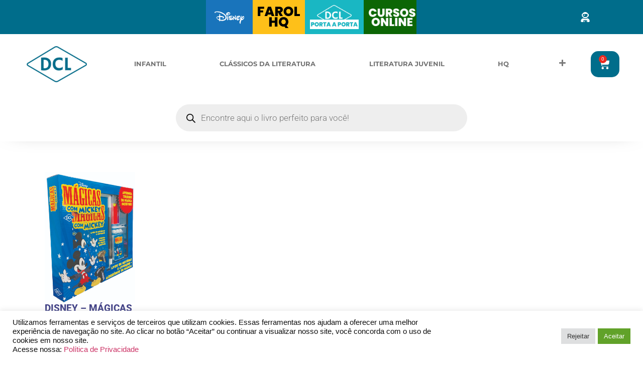

--- FILE ---
content_type: text/css
request_url: https://editoradcl.com.br/wp-content/uploads/elementor/css/post-23969.css?ver=1764255067
body_size: 2253
content:
.elementor-kit-23969{--e-global-color-primary:#6EC1E4;--e-global-color-secondary:#54595F;--e-global-color-text:#7A7A7A;--e-global-color-accent:#61CE70;--e-global-color-c2cef8d:#007ECA;--e-global-color-9e0dbd4:#EA2A20;--e-global-color-cca756e:#414287;--e-global-color-c94b1d8:#D6A6F2;--e-global-color-4824fb0:#BFC2C4;--e-global-color-f102a8f:#FDE760;--e-global-color-5c59789:#006D8B;--e-global-typography-primary-font-family:"Roboto";--e-global-typography-primary-font-weight:600;--e-global-typography-secondary-font-family:"Roboto Slab";--e-global-typography-secondary-font-weight:400;--e-global-typography-text-font-family:"Roboto";--e-global-typography-text-font-weight:400;--e-global-typography-accent-font-family:"Roboto";--e-global-typography-accent-font-weight:500;--e-global-typography-0338548-font-family:"Carter One";--e-global-typography-0338548-font-size:14px;--e-global-typography-0338548-font-weight:600;--e-global-typography-0338548-line-height:1.6em;--e-global-typography-146e15a-font-family:"Potta One";--e-global-typography-146e15a-font-size:23px;--e-global-typography-146e15a-font-weight:900;--e-global-typography-146e15a-line-height:1.3em;--e-global-typography-0d4f11f-font-family:"Carter One";--e-global-typography-0d4f11f-font-size:23px;--e-global-typography-0d4f11f-font-weight:900;--e-global-typography-0d4f11f-line-height:1.3em;}.elementor-kit-23969 e-page-transition{background-color:#FFBC7D;}.elementor-section.elementor-section-boxed > .elementor-container{max-width:1140px;}.e-con{--container-max-width:1140px;}.elementor-widget:not(:last-child){--kit-widget-spacing:20px;}.elementor-element{--widgets-spacing:20px 20px;--widgets-spacing-row:20px;--widgets-spacing-column:20px;}{}h1.entry-title{display:var(--page-title-display);}.site-header .site-branding{flex-direction:column;align-items:stretch;}.site-header{padding-inline-end:0px;padding-inline-start:0px;}.site-footer .site-branding{flex-direction:column;align-items:stretch;}@media(max-width:1024px){.elementor-section.elementor-section-boxed > .elementor-container{max-width:1024px;}.e-con{--container-max-width:1024px;}}@media(max-width:767px){.elementor-section.elementor-section-boxed > .elementor-container{max-width:767px;}.e-con{--container-max-width:767px;}}

--- FILE ---
content_type: text/css
request_url: https://editoradcl.com.br/wp-content/uploads/elementor/css/post-12844.css?ver=1764255068
body_size: 29443
content:
.elementor-12844 .elementor-element.elementor-element-2ff625c6:not(.elementor-motion-effects-element-type-background), .elementor-12844 .elementor-element.elementor-element-2ff625c6 > .elementor-motion-effects-container > .elementor-motion-effects-layer{background-color:#006D8B;}.elementor-12844 .elementor-element.elementor-element-2ff625c6{border-style:solid;border-width:0px 0px 0px 0px;border-color:#E7E7E7;transition:background 0.3s, border 0.3s, border-radius 0.3s, box-shadow 0.3s;z-index:99;}.elementor-12844 .elementor-element.elementor-element-2ff625c6 > .elementor-background-overlay{transition:background 0.3s, border-radius 0.3s, opacity 0.3s;}.elementor-12844 .elementor-element.elementor-element-16330532 > .elementor-element-populated{margin:0px 0px 0px 0px;--e-column-margin-right:0px;--e-column-margin-left:0px;padding:0px 0px 0px 0px;}.elementor-12844 .elementor-element.elementor-element-7c2ca9f:not(.elementor-motion-effects-element-type-background), .elementor-12844 .elementor-element.elementor-element-7c2ca9f > .elementor-motion-effects-container > .elementor-motion-effects-layer{background-color:#006D8B;}.elementor-12844 .elementor-element.elementor-element-7c2ca9f{transition:background 0.3s, border 0.3s, border-radius 0.3s, box-shadow 0.3s;margin-top:0%;margin-bottom:0%;padding:0% 5% 0% 5%;}.elementor-12844 .elementor-element.elementor-element-7c2ca9f > .elementor-background-overlay{transition:background 0.3s, border-radius 0.3s, opacity 0.3s;}.elementor-bc-flex-widget .elementor-12844 .elementor-element.elementor-element-66d4be2.elementor-column .elementor-widget-wrap{align-items:center;}.elementor-12844 .elementor-element.elementor-element-66d4be2.elementor-column.elementor-element[data-element_type="column"] > .elementor-widget-wrap.elementor-element-populated{align-content:center;align-items:center;}.elementor-12844 .elementor-element.elementor-element-66d4be2 > .elementor-element-populated{padding:0px 0px 0px 0px;}.elementor-12844 .elementor-element.elementor-element-b7e665a:not(.elementor-motion-effects-element-type-background) > .elementor-widget-wrap, .elementor-12844 .elementor-element.elementor-element-b7e665a > .elementor-widget-wrap > .elementor-motion-effects-container > .elementor-motion-effects-layer{background-color:#1974BB;}.elementor-bc-flex-widget .elementor-12844 .elementor-element.elementor-element-b7e665a.elementor-column .elementor-widget-wrap{align-items:center;}.elementor-12844 .elementor-element.elementor-element-b7e665a.elementor-column.elementor-element[data-element_type="column"] > .elementor-widget-wrap.elementor-element-populated{align-content:center;align-items:center;}.elementor-12844 .elementor-element.elementor-element-b7e665a > .elementor-element-populated{transition:background 0.3s, border 0.3s, border-radius 0.3s, box-shadow 0.3s;}.elementor-12844 .elementor-element.elementor-element-b7e665a > .elementor-element-populated > .elementor-background-overlay{transition:background 0.3s, border-radius 0.3s, opacity 0.3s;}.elementor-widget-image .widget-image-caption{color:var( --e-global-color-text );}.elementor-12844 .elementor-element.elementor-element-8e9bb98:not(.elementor-motion-effects-element-type-background) > .elementor-widget-wrap, .elementor-12844 .elementor-element.elementor-element-8e9bb98 > .elementor-widget-wrap > .elementor-motion-effects-container > .elementor-motion-effects-layer{background-color:#FEC019;}.elementor-bc-flex-widget .elementor-12844 .elementor-element.elementor-element-8e9bb98.elementor-column .elementor-widget-wrap{align-items:center;}.elementor-12844 .elementor-element.elementor-element-8e9bb98.elementor-column.elementor-element[data-element_type="column"] > .elementor-widget-wrap.elementor-element-populated{align-content:center;align-items:center;}.elementor-12844 .elementor-element.elementor-element-8e9bb98.elementor-column > .elementor-widget-wrap{justify-content:center;}.elementor-12844 .elementor-element.elementor-element-8e9bb98 > .elementor-element-populated{transition:background 0.3s, border 0.3s, border-radius 0.3s, box-shadow 0.3s;}.elementor-12844 .elementor-element.elementor-element-8e9bb98 > .elementor-element-populated > .elementor-background-overlay{transition:background 0.3s, border-radius 0.3s, opacity 0.3s;}.elementor-12844 .elementor-element.elementor-element-12ac18d:not(.elementor-motion-effects-element-type-background) > .elementor-widget-wrap, .elementor-12844 .elementor-element.elementor-element-12ac18d > .elementor-widget-wrap > .elementor-motion-effects-container > .elementor-motion-effects-layer{background-color:#19B7C3;}.elementor-bc-flex-widget .elementor-12844 .elementor-element.elementor-element-12ac18d.elementor-column .elementor-widget-wrap{align-items:center;}.elementor-12844 .elementor-element.elementor-element-12ac18d.elementor-column.elementor-element[data-element_type="column"] > .elementor-widget-wrap.elementor-element-populated{align-content:center;align-items:center;}.elementor-12844 .elementor-element.elementor-element-12ac18d > .elementor-element-populated{transition:background 0.3s, border 0.3s, border-radius 0.3s, box-shadow 0.3s;}.elementor-12844 .elementor-element.elementor-element-12ac18d > .elementor-element-populated > .elementor-background-overlay{transition:background 0.3s, border-radius 0.3s, opacity 0.3s;}.elementor-12844 .elementor-element.elementor-element-4ebf895:not(.elementor-motion-effects-element-type-background) > .elementor-widget-wrap, .elementor-12844 .elementor-element.elementor-element-4ebf895 > .elementor-widget-wrap > .elementor-motion-effects-container > .elementor-motion-effects-layer{background-color:#0C6605;}.elementor-bc-flex-widget .elementor-12844 .elementor-element.elementor-element-4ebf895.elementor-column .elementor-widget-wrap{align-items:center;}.elementor-12844 .elementor-element.elementor-element-4ebf895.elementor-column.elementor-element[data-element_type="column"] > .elementor-widget-wrap.elementor-element-populated{align-content:center;align-items:center;}.elementor-12844 .elementor-element.elementor-element-4ebf895 > .elementor-element-populated{transition:background 0.3s, border 0.3s, border-radius 0.3s, box-shadow 0.3s;}.elementor-12844 .elementor-element.elementor-element-4ebf895 > .elementor-element-populated > .elementor-background-overlay{transition:background 0.3s, border-radius 0.3s, opacity 0.3s;}.elementor-12844 .elementor-element.elementor-element-d4052ee{width:var( --container-widget-width, 108.412% );max-width:108.412%;--container-widget-width:108.412%;--container-widget-flex-grow:0;}.elementor-12844 .elementor-element.elementor-element-d4052ee.elementor-element{--flex-grow:0;--flex-shrink:0;}.elementor-bc-flex-widget .elementor-12844 .elementor-element.elementor-element-9c8a3d4.elementor-column .elementor-widget-wrap{align-items:center;}.elementor-12844 .elementor-element.elementor-element-9c8a3d4.elementor-column.elementor-element[data-element_type="column"] > .elementor-widget-wrap.elementor-element-populated{align-content:center;align-items:center;}.elementor-12844 .elementor-element.elementor-element-9c8a3d4.elementor-column > .elementor-widget-wrap{justify-content:flex-end;}.elementor-12844 .elementor-element.elementor-element-9c8a3d4 > .elementor-element-populated{padding:0px 0px 0px 0px;}.elementor-widget-icon-box.elementor-view-stacked .elementor-icon{background-color:var( --e-global-color-primary );}.elementor-widget-icon-box.elementor-view-framed .elementor-icon, .elementor-widget-icon-box.elementor-view-default .elementor-icon{fill:var( --e-global-color-primary );color:var( --e-global-color-primary );border-color:var( --e-global-color-primary );}.elementor-widget-icon-box .elementor-icon-box-title{color:var( --e-global-color-primary );}.elementor-widget-icon-box:has(:hover) .elementor-icon-box-title,
					 .elementor-widget-icon-box:has(:focus) .elementor-icon-box-title{color:var( --e-global-color-primary );}.elementor-widget-icon-box .elementor-icon-box-description{color:var( --e-global-color-text );}.elementor-12844 .elementor-element.elementor-element-1794de3 .elementor-icon-box-wrapper{align-items:start;}.elementor-12844 .elementor-element.elementor-element-1794de3{--icon-box-icon-margin:12px;}.elementor-12844 .elementor-element.elementor-element-1794de3.elementor-view-stacked .elementor-icon{background-color:#FFFFFF;}.elementor-12844 .elementor-element.elementor-element-1794de3.elementor-view-framed .elementor-icon, .elementor-12844 .elementor-element.elementor-element-1794de3.elementor-view-default .elementor-icon{fill:#FFFFFF;color:#FFFFFF;border-color:#FFFFFF;}.elementor-12844 .elementor-element.elementor-element-1794de3 .elementor-icon{font-size:20px;}.elementor-12844 .elementor-element.elementor-element-1794de3 .elementor-icon-box-title, .elementor-12844 .elementor-element.elementor-element-1794de3 .elementor-icon-box-title a{font-size:12px;}.elementor-12844 .elementor-element.elementor-element-1794de3 .elementor-icon-box-title{color:#FFFFFF;}.elementor-12844 .elementor-element.elementor-element-f2d00ec:not(.elementor-motion-effects-element-type-background), .elementor-12844 .elementor-element.elementor-element-f2d00ec > .elementor-motion-effects-container > .elementor-motion-effects-layer{background-color:#FFFFFF;}.elementor-12844 .elementor-element.elementor-element-f2d00ec > .elementor-container{min-height:100px;}.elementor-12844 .elementor-element.elementor-element-f2d00ec{transition:background 0.3s, border 0.3s, border-radius 0.3s, box-shadow 0.3s;padding:10px 20px 10px 20px;z-index:99;}.elementor-12844 .elementor-element.elementor-element-f2d00ec > .elementor-background-overlay{transition:background 0.3s, border-radius 0.3s, opacity 0.3s;}.elementor-bc-flex-widget .elementor-12844 .elementor-element.elementor-element-1ba346d.elementor-column .elementor-widget-wrap{align-items:center;}.elementor-12844 .elementor-element.elementor-element-1ba346d.elementor-column.elementor-element[data-element_type="column"] > .elementor-widget-wrap.elementor-element-populated{align-content:center;align-items:center;}.elementor-12844 .elementor-element.elementor-element-1ba346d > .elementor-element-populated{padding:0% 10% 0% 10%;}.elementor-widget-theme-site-logo .widget-image-caption{color:var( --e-global-color-text );}.elementor-12844 .elementor-element.elementor-element-b1a436c{text-align:center;}.elementor-12844 .elementor-element.elementor-element-b1a436c img{width:80%;}.elementor-bc-flex-widget .elementor-12844 .elementor-element.elementor-element-a0f4dfd.elementor-column .elementor-widget-wrap{align-items:center;}.elementor-12844 .elementor-element.elementor-element-a0f4dfd.elementor-column.elementor-element[data-element_type="column"] > .elementor-widget-wrap.elementor-element-populated{align-content:center;align-items:center;}.elementor-widget-nav-menu .elementor-nav-menu--main .elementor-item{color:var( --e-global-color-text );fill:var( --e-global-color-text );}.elementor-widget-nav-menu .elementor-nav-menu--main .elementor-item:hover,
					.elementor-widget-nav-menu .elementor-nav-menu--main .elementor-item.elementor-item-active,
					.elementor-widget-nav-menu .elementor-nav-menu--main .elementor-item.highlighted,
					.elementor-widget-nav-menu .elementor-nav-menu--main .elementor-item:focus{color:var( --e-global-color-accent );fill:var( --e-global-color-accent );}.elementor-widget-nav-menu .elementor-nav-menu--main:not(.e--pointer-framed) .elementor-item:before,
					.elementor-widget-nav-menu .elementor-nav-menu--main:not(.e--pointer-framed) .elementor-item:after{background-color:var( --e-global-color-accent );}.elementor-widget-nav-menu .e--pointer-framed .elementor-item:before,
					.elementor-widget-nav-menu .e--pointer-framed .elementor-item:after{border-color:var( --e-global-color-accent );}.elementor-widget-nav-menu{--e-nav-menu-divider-color:var( --e-global-color-text );}.elementor-12844 .elementor-element.elementor-element-209b6b5 .elementor-menu-toggle{margin-left:auto;background-color:rgba(244, 244, 244, 0);}.elementor-12844 .elementor-element.elementor-element-209b6b5 .elementor-nav-menu .elementor-item{font-family:"Montserrat", Sans-serif;font-size:1vw;font-weight:700;text-transform:uppercase;}.elementor-12844 .elementor-element.elementor-element-209b6b5 .elementor-nav-menu--main .elementor-item{color:#727272;fill:#727272;padding-left:12px;padding-right:12px;}.elementor-12844 .elementor-element.elementor-element-209b6b5 .elementor-nav-menu--main .elementor-item:hover,
					.elementor-12844 .elementor-element.elementor-element-209b6b5 .elementor-nav-menu--main .elementor-item.elementor-item-active,
					.elementor-12844 .elementor-element.elementor-element-209b6b5 .elementor-nav-menu--main .elementor-item.highlighted,
					.elementor-12844 .elementor-element.elementor-element-209b6b5 .elementor-nav-menu--main .elementor-item:focus{color:#006D8B;fill:#006D8B;}.elementor-12844 .elementor-element.elementor-element-209b6b5 .elementor-nav-menu--main:not(.e--pointer-framed) .elementor-item:before,
					.elementor-12844 .elementor-element.elementor-element-209b6b5 .elementor-nav-menu--main:not(.e--pointer-framed) .elementor-item:after{background-color:#006D8B;}.elementor-12844 .elementor-element.elementor-element-209b6b5 .e--pointer-framed .elementor-item:before,
					.elementor-12844 .elementor-element.elementor-element-209b6b5 .e--pointer-framed .elementor-item:after{border-color:#006D8B;}.elementor-12844 .elementor-element.elementor-element-209b6b5 .elementor-nav-menu--main .elementor-item.elementor-item-active{color:#006D8B;}.elementor-12844 .elementor-element.elementor-element-209b6b5 .elementor-nav-menu--main:not(.e--pointer-framed) .elementor-item.elementor-item-active:before,
					.elementor-12844 .elementor-element.elementor-element-209b6b5 .elementor-nav-menu--main:not(.e--pointer-framed) .elementor-item.elementor-item-active:after{background-color:#006D8B;}.elementor-12844 .elementor-element.elementor-element-209b6b5 .e--pointer-framed .elementor-item.elementor-item-active:before,
					.elementor-12844 .elementor-element.elementor-element-209b6b5 .e--pointer-framed .elementor-item.elementor-item-active:after{border-color:#006D8B;}.elementor-12844 .elementor-element.elementor-element-209b6b5 .e--pointer-framed .elementor-item:before{border-width:2px;}.elementor-12844 .elementor-element.elementor-element-209b6b5 .e--pointer-framed.e--animation-draw .elementor-item:before{border-width:0 0 2px 2px;}.elementor-12844 .elementor-element.elementor-element-209b6b5 .e--pointer-framed.e--animation-draw .elementor-item:after{border-width:2px 2px 0 0;}.elementor-12844 .elementor-element.elementor-element-209b6b5 .e--pointer-framed.e--animation-corners .elementor-item:before{border-width:2px 0 0 2px;}.elementor-12844 .elementor-element.elementor-element-209b6b5 .e--pointer-framed.e--animation-corners .elementor-item:after{border-width:0 2px 2px 0;}.elementor-12844 .elementor-element.elementor-element-209b6b5 .e--pointer-underline .elementor-item:after,
					 .elementor-12844 .elementor-element.elementor-element-209b6b5 .e--pointer-overline .elementor-item:before,
					 .elementor-12844 .elementor-element.elementor-element-209b6b5 .e--pointer-double-line .elementor-item:before,
					 .elementor-12844 .elementor-element.elementor-element-209b6b5 .e--pointer-double-line .elementor-item:after{height:2px;}.elementor-12844 .elementor-element.elementor-element-209b6b5{--e-nav-menu-horizontal-menu-item-margin:calc( 5px / 2 );--nav-menu-icon-size:20px;}.elementor-12844 .elementor-element.elementor-element-209b6b5 .elementor-nav-menu--main:not(.elementor-nav-menu--layout-horizontal) .elementor-nav-menu > li:not(:last-child){margin-bottom:5px;}.elementor-12844 .elementor-element.elementor-element-209b6b5 .elementor-nav-menu--dropdown{background-color:#FFFFFF;}.elementor-12844 .elementor-element.elementor-element-209b6b5 .elementor-nav-menu--dropdown a:hover,
					.elementor-12844 .elementor-element.elementor-element-209b6b5 .elementor-nav-menu--dropdown a:focus,
					.elementor-12844 .elementor-element.elementor-element-209b6b5 .elementor-nav-menu--dropdown a.elementor-item-active,
					.elementor-12844 .elementor-element.elementor-element-209b6b5 .elementor-nav-menu--dropdown a.highlighted,
					.elementor-12844 .elementor-element.elementor-element-209b6b5 .elementor-menu-toggle:hover,
					.elementor-12844 .elementor-element.elementor-element-209b6b5 .elementor-menu-toggle:focus{color:#9E9E9E;}.elementor-12844 .elementor-element.elementor-element-209b6b5 .elementor-nav-menu--dropdown a:hover,
					.elementor-12844 .elementor-element.elementor-element-209b6b5 .elementor-nav-menu--dropdown a:focus,
					.elementor-12844 .elementor-element.elementor-element-209b6b5 .elementor-nav-menu--dropdown a.elementor-item-active,
					.elementor-12844 .elementor-element.elementor-element-209b6b5 .elementor-nav-menu--dropdown a.highlighted{background-color:#FFFFFF;}.elementor-12844 .elementor-element.elementor-element-209b6b5 .elementor-nav-menu--dropdown a.elementor-item-active{color:#9E9E9E;}.elementor-12844 .elementor-element.elementor-element-209b6b5 .elementor-nav-menu--dropdown li:not(:last-child){border-style:solid;border-color:#E0E0E0;border-bottom-width:1px;}.elementor-12844 .elementor-element.elementor-element-209b6b5 div.elementor-menu-toggle{color:#7A7A7A;}.elementor-12844 .elementor-element.elementor-element-209b6b5 div.elementor-menu-toggle svg{fill:#7A7A7A;}.elementor-12844 .elementor-element.elementor-element-209b6b5 div.elementor-menu-toggle:hover, .elementor-12844 .elementor-element.elementor-element-209b6b5 div.elementor-menu-toggle:focus{color:#000000;}.elementor-12844 .elementor-element.elementor-element-209b6b5 div.elementor-menu-toggle:hover svg, .elementor-12844 .elementor-element.elementor-element-209b6b5 div.elementor-menu-toggle:focus svg{fill:#000000;}.elementor-bc-flex-widget .elementor-12844 .elementor-element.elementor-element-c30e285.elementor-column .elementor-widget-wrap{align-items:center;}.elementor-12844 .elementor-element.elementor-element-c30e285.elementor-column.elementor-element[data-element_type="column"] > .elementor-widget-wrap.elementor-element-populated{align-content:center;align-items:center;}.elementor-widget-icon.elementor-view-stacked .elementor-icon{background-color:var( --e-global-color-primary );}.elementor-widget-icon.elementor-view-framed .elementor-icon, .elementor-widget-icon.elementor-view-default .elementor-icon{color:var( --e-global-color-primary );border-color:var( --e-global-color-primary );}.elementor-widget-icon.elementor-view-framed .elementor-icon, .elementor-widget-icon.elementor-view-default .elementor-icon svg{fill:var( --e-global-color-primary );}.elementor-12844 .elementor-element.elementor-element-f196448 .elementor-icon-wrapper{text-align:center;}.elementor-12844 .elementor-element.elementor-element-f196448.elementor-view-stacked .elementor-icon{background-color:#7A7A7A;}.elementor-12844 .elementor-element.elementor-element-f196448.elementor-view-framed .elementor-icon, .elementor-12844 .elementor-element.elementor-element-f196448.elementor-view-default .elementor-icon{color:#7A7A7A;border-color:#7A7A7A;}.elementor-12844 .elementor-element.elementor-element-f196448.elementor-view-framed .elementor-icon, .elementor-12844 .elementor-element.elementor-element-f196448.elementor-view-default .elementor-icon svg{fill:#7A7A7A;}.elementor-12844 .elementor-element.elementor-element-f196448.elementor-view-stacked .elementor-icon:hover{background-color:#006D8B;}.elementor-12844 .elementor-element.elementor-element-f196448.elementor-view-framed .elementor-icon:hover, .elementor-12844 .elementor-element.elementor-element-f196448.elementor-view-default .elementor-icon:hover{color:#006D8B;border-color:#006D8B;}.elementor-12844 .elementor-element.elementor-element-f196448.elementor-view-framed .elementor-icon:hover, .elementor-12844 .elementor-element.elementor-element-f196448.elementor-view-default .elementor-icon:hover svg{fill:#006D8B;}.elementor-12844 .elementor-element.elementor-element-f196448 .elementor-icon{font-size:15px;}.elementor-12844 .elementor-element.elementor-element-f196448 .elementor-icon svg{height:15px;}.elementor-bc-flex-widget .elementor-12844 .elementor-element.elementor-element-ecce059.elementor-column .elementor-widget-wrap{align-items:center;}.elementor-12844 .elementor-element.elementor-element-ecce059.elementor-column.elementor-element[data-element_type="column"] > .elementor-widget-wrap.elementor-element-populated{align-content:center;align-items:center;}.elementor-12844 .elementor-element.elementor-element-ecce059.elementor-column > .elementor-widget-wrap{justify-content:center;}.elementor-12844 .elementor-element.elementor-element-60d8e6f{--main-alignment:left;--divider-style:solid;--subtotal-divider-style:solid;--elementor-remove-from-cart-button:none;--remove-from-cart-button:block;--toggle-button-icon-color:#FFFFFF;--toggle-button-background-color:var( --e-global-color-5c59789 );--toggle-button-icon-hover-color:#FFFFFF;--toggle-button-hover-background-color:var( --e-global-color-c2cef8d );--toggle-button-border-width:0px;--toggle-button-border-radius:15px;--toggle-icon-size:22px;--toggle-icon-padding:15px 19px 15px 16px;--items-indicator-text-color:#FFFFFF;--items-indicator-background-color:var( --e-global-color-9e0dbd4 );--cart-border-style:none;--remove-item-button-size:24px;--menu-cart-subtotal-color:#006D8B;--product-price-color:#54595F;--divider-color:rgba(221, 219, 219, 0);--subtotal-divider-color:rgba(221, 219, 219, 0);--cart-footer-layout:1fr;--products-max-height-sidecart:calc(100vh - 300px);--products-max-height-minicart:calc(100vh - 450px);--view-cart-button-text-color:#006D8B;--view-cart-button-background-color:#F4F4F4;--view-cart-button-hover-text-color:#FFFFFF;--view-cart-button-hover-background-color:var( --e-global-color-c2cef8d );--checkout-button-text-color:#FFFFFF;--checkout-button-background-color:#006D8B;--checkout-button-hover-text-color:#FFFFFF;--checkout-button-hover-background-color:var( --e-global-color-c2cef8d );}.elementor-12844 .elementor-element.elementor-element-60d8e6f .elementor-menu-cart__subtotal{font-weight:500;}.elementor-12844 .elementor-element.elementor-element-60d8e6f .widget_shopping_cart_content{--subtotal-divider-left-width:0;--subtotal-divider-right-width:0;}.elementor-12844 .elementor-element.elementor-element-60d8e6f .elementor-menu-cart__product-name a{color:#006D8B;}.elementor-12844 .elementor-element.elementor-element-60d8e6f .elementor-menu-cart__footer-buttons .elementor-button{text-transform:uppercase;}.elementor-12844 .elementor-element.elementor-element-60d8e6f .elementor-menu-cart__footer-buttons a.elementor-button--view-cart{border-radius:8px 8px 8px 8px;}.elementor-12844 .elementor-element.elementor-element-60d8e6f .elementor-menu-cart__footer-buttons a.elementor-button--checkout{border-radius:8px 8px 8px 8px;}.elementor-12844 .elementor-element.elementor-element-c558498:not(.elementor-motion-effects-element-type-background), .elementor-12844 .elementor-element.elementor-element-c558498 > .elementor-motion-effects-container > .elementor-motion-effects-layer{background-color:#FFFFFF;}.elementor-12844 .elementor-element.elementor-element-c558498{box-shadow:0px 0px 40px -26px rgba(0,0,0,0.5);transition:background 0.3s, border 0.3s, border-radius 0.3s, box-shadow 0.3s;padding:0% 5% 0% 5%;}.elementor-12844 .elementor-element.elementor-element-c558498 > .elementor-background-overlay{transition:background 0.3s, border-radius 0.3s, opacity 0.3s;}.elementor-theme-builder-content-area{height:400px;}.elementor-location-header:before, .elementor-location-footer:before{content:"";display:table;clear:both;}@media(min-width:768px){.elementor-12844 .elementor-element.elementor-element-66d4be2{width:30%;}.elementor-12844 .elementor-element.elementor-element-b7e665a{width:8.099%;}.elementor-12844 .elementor-element.elementor-element-8e9bb98{width:9.053%;}.elementor-12844 .elementor-element.elementor-element-12ac18d{width:10.102%;}.elementor-12844 .elementor-element.elementor-element-4ebf895{width:9.183%;}.elementor-12844 .elementor-element.elementor-element-9c8a3d4{width:30%;}.elementor-12844 .elementor-element.elementor-element-1ba346d{width:15%;}.elementor-12844 .elementor-element.elementor-element-a0f4dfd{width:70%;}.elementor-12844 .elementor-element.elementor-element-c30e285{width:7.409%;}.elementor-12844 .elementor-element.elementor-element-ecce059{width:7.57%;}}@media(max-width:1024px){.elementor-12844 .elementor-element.elementor-element-2ff625c6{border-width:0px 0px 0px 0px;}.elementor-12844 .elementor-element.elementor-element-b1a436c{text-align:left;}.elementor-12844 .elementor-element.elementor-element-209b6b5 .elementor-nav-menu .elementor-item{font-size:14px;}.elementor-12844 .elementor-element.elementor-element-209b6b5{--e-nav-menu-horizontal-menu-item-margin:calc( 0px / 2 );}.elementor-12844 .elementor-element.elementor-element-209b6b5 .elementor-nav-menu--main:not(.elementor-nav-menu--layout-horizontal) .elementor-nav-menu > li:not(:last-child){margin-bottom:0px;}}@media(max-width:767px){.elementor-12844 .elementor-element.elementor-element-2ff625c6{border-width:0px 0px 1px 0px;}.elementor-12844 .elementor-element.elementor-element-16330532{width:100%;}.elementor-12844 .elementor-element.elementor-element-7c2ca9f{padding:0px 0px 0px 0px;}.elementor-12844 .elementor-element.elementor-element-b7e665a{width:25%;}.elementor-12844 .elementor-element.elementor-element-8e9bb98{width:25%;}.elementor-12844 .elementor-element.elementor-element-12ac18d{width:25%;}.elementor-12844 .elementor-element.elementor-element-4ebf895{width:25%;}.elementor-12844 .elementor-element.elementor-element-9c8a3d4{width:100%;}.elementor-12844 .elementor-element.elementor-element-1794de3 .elementor-icon-box-wrapper{text-align:center;}.elementor-12844 .elementor-element.elementor-element-1794de3{--icon-box-icon-margin:0px;}.elementor-12844 .elementor-element.elementor-element-f2d00ec > .elementor-container{min-height:80px;}.elementor-12844 .elementor-element.elementor-element-1ba346d{width:50%;}.elementor-bc-flex-widget .elementor-12844 .elementor-element.elementor-element-1ba346d.elementor-column .elementor-widget-wrap{align-items:center;}.elementor-12844 .elementor-element.elementor-element-1ba346d.elementor-column.elementor-element[data-element_type="column"] > .elementor-widget-wrap.elementor-element-populated{align-content:center;align-items:center;}.elementor-12844 .elementor-element.elementor-element-1ba346d > .elementor-element-populated{padding:0px 0px 0px 0px;}.elementor-12844 .elementor-element.elementor-element-b1a436c{width:auto;max-width:auto;text-align:left;}.elementor-12844 .elementor-element.elementor-element-b1a436c img{width:60%;}.elementor-12844 .elementor-element.elementor-element-a0f4dfd{width:15%;}.elementor-12844 .elementor-element.elementor-element-209b6b5 .elementor-nav-menu--dropdown a{padding-top:20px;padding-bottom:20px;}.elementor-12844 .elementor-element.elementor-element-209b6b5 .elementor-nav-menu--main > .elementor-nav-menu > li > .elementor-nav-menu--dropdown, .elementor-12844 .elementor-element.elementor-element-209b6b5 .elementor-nav-menu__container.elementor-nav-menu--dropdown{margin-top:30px !important;}.elementor-12844 .elementor-element.elementor-element-c30e285{width:15%;}.elementor-12844 .elementor-element.elementor-element-f196448 .elementor-icon-wrapper{text-align:center;}.elementor-12844 .elementor-element.elementor-element-ecce059{width:15%;}.elementor-12844 .elementor-element.elementor-element-60d8e6f{--toggle-icon-size:18px;--toggle-icon-padding:10px 12px 7px 9px;}}/* Start custom CSS for woocommerce-menu-cart, class: .elementor-element-60d8e6f */.elementor-menu-cart__close-button{
    width: 15px;
    
}/* End custom CSS */
/* Start custom CSS for section, class: .elementor-element-f2d00ec */elementor-menu-cart__main{
    z-index:100 !important;
}
header.sticky-header {
    --header-height:100px;
   
    --shrink-me: 0.80;
    --sticky-background-color: #f4f4f4;
    --transition: .3s ease-in-out;


    transition: background-color var(--transition),
                background-image var(--transition),
                backdrop-filter var(--transition),
                opacity var(--transition);
}
header.sticky-header.elementor-sticky--effects {
    background-color: var(--sticky-background-color) !important;

    -webkit-backdrop-filter: blur(10px);

    box-shadow: -8px -11px 20px 0px black;
}
header.sticky-header > .elementor-container {
    transition: min-height var(--transition);
}
header.sticky-header.elementor-sticky--effects > .elementor-container {
    min-height: calc(var(--header-height) * var(--shrink-me))!important;
    height: calc(var(--header-height) * var(--shrink-me));
}
header.sticky-header .elementor-nav-menu--main .elementor-item {
    transition: padding var(--transition);
}
header.sticky-header.elementor-sticky--effects .elementor-nav-menu--main .elementor-item {
    padding-bottom: 10px!important;
    padding-top: 10px!important;
    
    
}
header.sticky-header > .elementor-container .logo img {
    transition: max-width var(--transition);
}
header.sticky-header.elementor-sticky--effects .logo img {
    max-width: calc(18VH * var(--shrink-me));/* End custom CSS */

--- FILE ---
content_type: text/css
request_url: https://editoradcl.com.br/wp-content/uploads/elementor/css/post-12982.css?ver=1764255068
body_size: 18650
content:
.elementor-12982 .elementor-element.elementor-element-5931aef2:not(.elementor-motion-effects-element-type-background), .elementor-12982 .elementor-element.elementor-element-5931aef2 > .elementor-motion-effects-container > .elementor-motion-effects-layer{background-color:#006D8B;}.elementor-12982 .elementor-element.elementor-element-5931aef2 > .elementor-container{min-height:230px;}.elementor-12982 .elementor-element.elementor-element-5931aef2{transition:background 0.3s, border 0.3s, border-radius 0.3s, box-shadow 0.3s;margin-top:0%;margin-bottom:0%;padding:2% 5% 2% 5%;}.elementor-12982 .elementor-element.elementor-element-5931aef2 > .elementor-background-overlay{transition:background 0.3s, border-radius 0.3s, opacity 0.3s;}.elementor-12982 .elementor-element.elementor-element-61feb879.elementor-column > .elementor-widget-wrap{justify-content:flex-start;}.elementor-12982 .elementor-element.elementor-element-61feb879 > .elementor-widget-wrap > .elementor-widget:not(.elementor-widget__width-auto):not(.elementor-widget__width-initial):not(:last-child):not(.elementor-absolute){--kit-widget-spacing:0px;}.elementor-12982 .elementor-element.elementor-element-61feb879 > .elementor-element-populated{padding:0% 0% 0% 0%;}.elementor-widget-image .widget-image-caption{color:var( --e-global-color-text );}.elementor-12982 .elementor-element.elementor-element-3547d4a{text-align:left;}.elementor-12982 .elementor-element.elementor-element-3547d4a img{max-width:30%;}.elementor-widget-text-editor{color:var( --e-global-color-text );}.elementor-widget-text-editor.elementor-drop-cap-view-stacked .elementor-drop-cap{background-color:var( --e-global-color-primary );}.elementor-widget-text-editor.elementor-drop-cap-view-framed .elementor-drop-cap, .elementor-widget-text-editor.elementor-drop-cap-view-default .elementor-drop-cap{color:var( --e-global-color-primary );border-color:var( --e-global-color-primary );}.elementor-12982 .elementor-element.elementor-element-75ef7f99{margin:5% 0% calc(var(--kit-widget-spacing, 0px) + 2%) 2%;text-align:left;font-size:10px;font-weight:bold;text-transform:uppercase;color:#FFFFFF;}.elementor-widget-icon-list .elementor-icon-list-item:not(:last-child):after{border-color:var( --e-global-color-text );}.elementor-widget-icon-list .elementor-icon-list-icon i{color:var( --e-global-color-primary );}.elementor-widget-icon-list .elementor-icon-list-icon svg{fill:var( --e-global-color-primary );}.elementor-widget-icon-list .elementor-icon-list-text{color:var( --e-global-color-secondary );}.elementor-12982 .elementor-element.elementor-element-a5288f6{margin:0px 0px calc(var(--kit-widget-spacing, 0px) + 20px) 0px;--e-icon-list-icon-size:14px;--icon-vertical-offset:0px;}.elementor-12982 .elementor-element.elementor-element-a5288f6 .elementor-icon-list-items:not(.elementor-inline-items) .elementor-icon-list-item:not(:last-child){padding-block-end:calc(13px/2);}.elementor-12982 .elementor-element.elementor-element-a5288f6 .elementor-icon-list-items:not(.elementor-inline-items) .elementor-icon-list-item:not(:first-child){margin-block-start:calc(13px/2);}.elementor-12982 .elementor-element.elementor-element-a5288f6 .elementor-icon-list-items.elementor-inline-items .elementor-icon-list-item{margin-inline:calc(13px/2);}.elementor-12982 .elementor-element.elementor-element-a5288f6 .elementor-icon-list-items.elementor-inline-items{margin-inline:calc(-13px/2);}.elementor-12982 .elementor-element.elementor-element-a5288f6 .elementor-icon-list-items.elementor-inline-items .elementor-icon-list-item:after{inset-inline-end:calc(-13px/2);}.elementor-12982 .elementor-element.elementor-element-a5288f6 .elementor-icon-list-icon i{transition:color 0.3s;}.elementor-12982 .elementor-element.elementor-element-a5288f6 .elementor-icon-list-icon svg{transition:fill 0.3s;}.elementor-12982 .elementor-element.elementor-element-a5288f6 .elementor-icon-list-item > .elementor-icon-list-text, .elementor-12982 .elementor-element.elementor-element-a5288f6 .elementor-icon-list-item > a{font-size:12px;font-weight:400;}.elementor-12982 .elementor-element.elementor-element-a5288f6 .elementor-icon-list-text{color:#FFFFFF;transition:color 0.3s;}.elementor-12982 .elementor-element.elementor-element-4b773ced{--grid-template-columns:repeat(0, auto);text-align:left;margin:0px 0px calc(var(--kit-widget-spacing, 0px) + 0px) 0px;--icon-size:10px;--grid-column-gap:5px;--grid-row-gap:0px;}.elementor-12982 .elementor-element.elementor-element-4b773ced .elementor-social-icon{background-color:#003848;--icon-padding:1em;}.elementor-12982 .elementor-element.elementor-element-4b773ced .elementor-social-icon:hover{background-color:#003848;}.elementor-bc-flex-widget .elementor-12982 .elementor-element.elementor-element-e8b81c8.elementor-column .elementor-widget-wrap{align-items:center;}.elementor-12982 .elementor-element.elementor-element-e8b81c8.elementor-column.elementor-element[data-element_type="column"] > .elementor-widget-wrap.elementor-element-populated{align-content:center;align-items:center;}.elementor-12982 .elementor-element.elementor-element-e8b81c8.elementor-column > .elementor-widget-wrap{justify-content:center;}.elementor-12982 .elementor-element.elementor-element-e8b81c8 > .elementor-element-populated{padding:0% 10% 0% 10%;}.elementor-bc-flex-widget .elementor-12982 .elementor-element.elementor-element-23a1d6e2.elementor-column .elementor-widget-wrap{align-items:center;}.elementor-12982 .elementor-element.elementor-element-23a1d6e2.elementor-column.elementor-element[data-element_type="column"] > .elementor-widget-wrap.elementor-element-populated{align-content:center;align-items:center;}.elementor-12982 .elementor-element.elementor-element-23a1d6e2 > .elementor-element-populated{padding:0% 0% 0% 20%;}.elementor-12982 .elementor-element.elementor-element-203e9fa .elementor-icon-list-icon i{color:#FFFFFF;transition:color 0.3s;}.elementor-12982 .elementor-element.elementor-element-203e9fa .elementor-icon-list-icon svg{fill:#FFFFFF;transition:fill 0.3s;}.elementor-12982 .elementor-element.elementor-element-203e9fa .elementor-icon-list-item:hover .elementor-icon-list-icon i{color:#FFFFFF;}.elementor-12982 .elementor-element.elementor-element-203e9fa .elementor-icon-list-item:hover .elementor-icon-list-icon svg{fill:#FFFFFF;}.elementor-12982 .elementor-element.elementor-element-203e9fa{--e-icon-list-icon-size:14px;--e-icon-list-icon-align:center;--e-icon-list-icon-margin:0 calc(var(--e-icon-list-icon-size, 1em) * 0.125);--icon-vertical-offset:0px;}.elementor-12982 .elementor-element.elementor-element-203e9fa .elementor-icon-list-item > .elementor-icon-list-text, .elementor-12982 .elementor-element.elementor-element-203e9fa .elementor-icon-list-item > a{font-size:12px;font-weight:normal;text-transform:uppercase;}.elementor-12982 .elementor-element.elementor-element-203e9fa .elementor-icon-list-text{color:#FFFFFF;transition:color 0.3s;}.elementor-12982 .elementor-element.elementor-element-203e9fa .elementor-icon-list-item:hover .elementor-icon-list-text{color:#FFFFFF;}.elementor-widget-form .elementor-field-group > label, .elementor-widget-form .elementor-field-subgroup label{color:var( --e-global-color-text );}.elementor-widget-form .elementor-field-type-html{color:var( --e-global-color-text );}.elementor-widget-form .elementor-field-group .elementor-field{color:var( --e-global-color-text );}.elementor-widget-form .e-form__buttons__wrapper__button-next{background-color:var( --e-global-color-accent );}.elementor-widget-form .elementor-button[type="submit"]{background-color:var( --e-global-color-accent );}.elementor-widget-form .e-form__buttons__wrapper__button-previous{background-color:var( --e-global-color-accent );}.elementor-widget-form{--e-form-steps-indicator-inactive-primary-color:var( --e-global-color-text );--e-form-steps-indicator-active-primary-color:var( --e-global-color-accent );--e-form-steps-indicator-completed-primary-color:var( --e-global-color-accent );--e-form-steps-indicator-progress-color:var( --e-global-color-accent );--e-form-steps-indicator-progress-background-color:var( --e-global-color-text );--e-form-steps-indicator-progress-meter-color:var( --e-global-color-text );}.elementor-12982 .elementor-element.elementor-element-69fedf9 .elementor-field-group{padding-right:calc( 10px/2 );padding-left:calc( 10px/2 );margin-bottom:10px;}.elementor-12982 .elementor-element.elementor-element-69fedf9 .elementor-form-fields-wrapper{margin-left:calc( -10px/2 );margin-right:calc( -10px/2 );margin-bottom:-10px;}.elementor-12982 .elementor-element.elementor-element-69fedf9 .elementor-field-group.recaptcha_v3-bottomleft, .elementor-12982 .elementor-element.elementor-element-69fedf9 .elementor-field-group.recaptcha_v3-bottomright{margin-bottom:0;}body.rtl .elementor-12982 .elementor-element.elementor-element-69fedf9 .elementor-labels-inline .elementor-field-group > label{padding-left:10px;}body:not(.rtl) .elementor-12982 .elementor-element.elementor-element-69fedf9 .elementor-labels-inline .elementor-field-group > label{padding-right:10px;}body .elementor-12982 .elementor-element.elementor-element-69fedf9 .elementor-labels-above .elementor-field-group > label{padding-bottom:10px;}.elementor-12982 .elementor-element.elementor-element-69fedf9 .elementor-field-group > label, .elementor-12982 .elementor-element.elementor-element-69fedf9 .elementor-field-subgroup label{color:#FFFFFF;}.elementor-12982 .elementor-element.elementor-element-69fedf9 .elementor-field-group > label{font-size:11px;text-transform:uppercase;line-height:2.2em;}.elementor-12982 .elementor-element.elementor-element-69fedf9 .elementor-field-type-html{padding-bottom:0px;}.elementor-12982 .elementor-element.elementor-element-69fedf9 .elementor-field-group .elementor-field, .elementor-12982 .elementor-element.elementor-element-69fedf9 .elementor-field-subgroup label{font-size:13px;}.elementor-12982 .elementor-element.elementor-element-69fedf9 .elementor-field-group .elementor-field:not(.elementor-select-wrapper){background-color:#ffffff;border-width:0px 0px 0px 0px;border-radius:5px 5px 5px 5px;}.elementor-12982 .elementor-element.elementor-element-69fedf9 .elementor-field-group .elementor-select-wrapper select{background-color:#ffffff;border-width:0px 0px 0px 0px;border-radius:5px 5px 5px 5px;}.elementor-12982 .elementor-element.elementor-element-69fedf9 .elementor-button{font-size:13px;font-weight:normal;text-transform:uppercase;border-radius:5px 5px 5px 5px;}.elementor-12982 .elementor-element.elementor-element-69fedf9 .e-form__buttons__wrapper__button-next{background-color:#003848;color:#FFFFFF;}.elementor-12982 .elementor-element.elementor-element-69fedf9 .elementor-button[type="submit"]{background-color:#003848;color:#FFFFFF;}.elementor-12982 .elementor-element.elementor-element-69fedf9 .elementor-button[type="submit"] svg *{fill:#FFFFFF;}.elementor-12982 .elementor-element.elementor-element-69fedf9 .e-form__buttons__wrapper__button-previous{background-color:#003848;color:#ffffff;}.elementor-12982 .elementor-element.elementor-element-69fedf9 .e-form__buttons__wrapper__button-next:hover{background-color:#003848;color:#ffffff;}.elementor-12982 .elementor-element.elementor-element-69fedf9 .elementor-button[type="submit"]:hover{background-color:#003848;color:#ffffff;}.elementor-12982 .elementor-element.elementor-element-69fedf9 .elementor-button[type="submit"]:hover svg *{fill:#ffffff;}.elementor-12982 .elementor-element.elementor-element-69fedf9 .e-form__buttons__wrapper__button-previous:hover{color:#ffffff;}.elementor-12982 .elementor-element.elementor-element-69fedf9{--e-form-steps-indicators-spacing:20px;--e-form-steps-indicator-padding:30px;--e-form-steps-indicator-inactive-secondary-color:#ffffff;--e-form-steps-indicator-active-secondary-color:#ffffff;--e-form-steps-indicator-completed-secondary-color:#ffffff;--e-form-steps-divider-width:1px;--e-form-steps-divider-gap:10px;}.elementor-12982 .elementor-element.elementor-element-6261a2fc > .elementor-container > .elementor-column > .elementor-widget-wrap{align-content:center;align-items:center;}.elementor-12982 .elementor-element.elementor-element-6261a2fc:not(.elementor-motion-effects-element-type-background), .elementor-12982 .elementor-element.elementor-element-6261a2fc > .elementor-motion-effects-container > .elementor-motion-effects-layer{background-color:#f4f4f4;}.elementor-12982 .elementor-element.elementor-element-6261a2fc > .elementor-container{min-height:50px;}.elementor-12982 .elementor-element.elementor-element-6261a2fc{transition:background 0.3s, border 0.3s, border-radius 0.3s, box-shadow 0.3s;padding:0% 5% 0% 5%;}.elementor-12982 .elementor-element.elementor-element-6261a2fc > .elementor-background-overlay{transition:background 0.3s, border-radius 0.3s, opacity 0.3s;}.elementor-widget-heading .elementor-heading-title{color:var( --e-global-color-primary );}.elementor-12982 .elementor-element.elementor-element-19865803{text-align:left;}.elementor-12982 .elementor-element.elementor-element-19865803 .elementor-heading-title{font-size:12px;font-weight:600;text-transform:uppercase;color:#54595F;}.elementor-12982 .elementor-element.elementor-element-e65297e.elementor-column > .elementor-widget-wrap{justify-content:flex-end;}.elementor-widget-icon-box.elementor-view-stacked .elementor-icon{background-color:var( --e-global-color-primary );}.elementor-widget-icon-box.elementor-view-framed .elementor-icon, .elementor-widget-icon-box.elementor-view-default .elementor-icon{fill:var( --e-global-color-primary );color:var( --e-global-color-primary );border-color:var( --e-global-color-primary );}.elementor-widget-icon-box .elementor-icon-box-title{color:var( --e-global-color-primary );}.elementor-widget-icon-box:has(:hover) .elementor-icon-box-title,
					 .elementor-widget-icon-box:has(:focus) .elementor-icon-box-title{color:var( --e-global-color-primary );}.elementor-widget-icon-box .elementor-icon-box-description{color:var( --e-global-color-text );}.elementor-12982 .elementor-element.elementor-element-619bf82{width:auto;max-width:auto;--icon-box-icon-margin:10px;}.elementor-12982 .elementor-element.elementor-element-619bf82 .elementor-icon-box-wrapper{align-items:center;text-align:left;}.elementor-12982 .elementor-element.elementor-element-619bf82.elementor-view-stacked .elementor-icon{background-color:#54595F;}.elementor-12982 .elementor-element.elementor-element-619bf82.elementor-view-framed .elementor-icon, .elementor-12982 .elementor-element.elementor-element-619bf82.elementor-view-default .elementor-icon{fill:#54595F;color:#54595F;border-color:#54595F;}.elementor-12982 .elementor-element.elementor-element-619bf82 .elementor-icon{font-size:12px;}.elementor-12982 .elementor-element.elementor-element-619bf82 .elementor-icon-box-title, .elementor-12982 .elementor-element.elementor-element-619bf82 .elementor-icon-box-title a{font-family:"Montserrat", Sans-serif;font-size:12px;text-transform:uppercase;}.elementor-12982 .elementor-element.elementor-element-619bf82 .elementor-icon-box-title{color:#54595F;}.elementor-theme-builder-content-area{height:400px;}.elementor-location-header:before, .elementor-location-footer:before{content:"";display:table;clear:both;}@media(min-width:768px){.elementor-12982 .elementor-element.elementor-element-e8b81c8{width:29.668%;}.elementor-12982 .elementor-element.elementor-element-23a1d6e2{width:36.658%;}.elementor-12982 .elementor-element.elementor-element-f207b8d{width:63.036%;}.elementor-12982 .elementor-element.elementor-element-e65297e{width:36.907%;}}@media(max-width:1024px){.elementor-12982 .elementor-element.elementor-element-5931aef2{padding:30px 20px 30px 20px;}.elementor-12982 .elementor-element.elementor-element-61feb879 > .elementor-element-populated{margin:0% 10% 0% 0%;--e-column-margin-right:10%;--e-column-margin-left:0%;}.elementor-12982 .elementor-element.elementor-element-4b773ced{--icon-size:20px;}.elementor-12982 .elementor-element.elementor-element-4b773ced .elementor-social-icon{--icon-padding:0em;}.elementor-12982 .elementor-element.elementor-element-6261a2fc{padding:5px 20px 5px 20px;}}@media(max-width:767px){.elementor-12982 .elementor-element.elementor-element-5931aef2{padding:30px 20px 30px 20px;}.elementor-12982 .elementor-element.elementor-element-61feb879{width:100%;}.elementor-12982 .elementor-element.elementor-element-61feb879.elementor-column > .elementor-widget-wrap{justify-content:flex-start;}.elementor-12982 .elementor-element.elementor-element-61feb879 > .elementor-element-populated{margin:0px 0px 0px 0px;--e-column-margin-right:0px;--e-column-margin-left:0px;padding:0px 0px 0px 0px;}.elementor-12982 .elementor-element.elementor-element-3547d4a{text-align:left;}.elementor-12982 .elementor-element.elementor-element-3547d4a img{width:30%;}.elementor-12982 .elementor-element.elementor-element-75ef7f99{text-align:left;font-size:13px;}.elementor-12982 .elementor-element.elementor-element-4b773ced{text-align:left;--icon-size:15px;--grid-column-gap:12px;}.elementor-12982 .elementor-element.elementor-element-4b773ced .elementor-social-icon{--icon-padding:1em;}.elementor-12982 .elementor-element.elementor-element-e8b81c8{width:100%;}.elementor-bc-flex-widget .elementor-12982 .elementor-element.elementor-element-e8b81c8.elementor-column .elementor-widget-wrap{align-items:center;}.elementor-12982 .elementor-element.elementor-element-e8b81c8.elementor-column.elementor-element[data-element_type="column"] > .elementor-widget-wrap.elementor-element-populated{align-content:center;align-items:center;}.elementor-12982 .elementor-element.elementor-element-e8b81c8.elementor-column > .elementor-widget-wrap{justify-content:flex-start;}.elementor-12982 .elementor-element.elementor-element-e8b81c8 > .elementor-element-populated{padding:0% 0% 0% 0%;}.elementor-12982 .elementor-element.elementor-element-23a1d6e2 > .elementor-element-populated{padding:10% 0% 0% 0%;}.elementor-12982 .elementor-element.elementor-element-f207b8d{width:100%;}.elementor-12982 .elementor-element.elementor-element-19865803{text-align:center;}.elementor-12982 .elementor-element.elementor-element-619bf82 .elementor-icon-box-wrapper{text-align:center;}.elementor-12982 .elementor-element.elementor-element-619bf82 .elementor-icon-box-title, .elementor-12982 .elementor-element.elementor-element-619bf82 .elementor-icon-box-title a{font-size:12px;}}@media(max-width:1024px) and (min-width:768px){.elementor-12982 .elementor-element.elementor-element-61feb879{width:33%;}.elementor-12982 .elementor-element.elementor-element-e8b81c8{width:33%;}.elementor-12982 .elementor-element.elementor-element-23a1d6e2{width:33%;}}

--- FILE ---
content_type: text/css
request_url: https://editoradcl.com.br/wp-content/uploads/elementor/css/post-13169.css?ver=1764257064
body_size: 413
content:
.elementor-13169 .elementor-element.elementor-element-1924f56f{padding:2% 5% 5% 5%;}.elementor-13169 .elementor-element.elementor-element-8f4c0ac > .elementor-widget-container > .jet-listing-grid > .jet-listing-grid__items{--columns:5;}@media(max-width:767px){.elementor-13169 .elementor-element.elementor-element-8f4c0ac > .elementor-widget-container > .jet-listing-grid > .jet-listing-grid__items{--columns:2;}}

--- FILE ---
content_type: text/css
request_url: https://editoradcl.com.br/wp-content/uploads/elementor/css/post-13223.css?ver=1764255069
body_size: 21614
content:
.elementor-13223 .elementor-element.elementor-element-2003c756 > .elementor-container > .elementor-column > .elementor-widget-wrap{align-content:center;align-items:center;}.elementor-13223 .elementor-element.elementor-element-2003c756{transition:background 0.3s, border 0.3s, border-radius 0.3s, box-shadow 0.3s;padding:5% 0% 5% 0%;}.elementor-13223 .elementor-element.elementor-element-2003c756 > .elementor-background-overlay{transition:background 0.3s, border-radius 0.3s, opacity 0.3s;}.elementor-13223 .elementor-element.elementor-element-2ede242f > .elementor-element-populated{transition:background 0.3s, border 0.3s, border-radius 0.3s, box-shadow 0.3s;padding:0px 40px 0px 40px;}.elementor-13223 .elementor-element.elementor-element-2ede242f > .elementor-element-populated > .elementor-background-overlay{transition:background 0.3s, border-radius 0.3s, opacity 0.3s;}.elementor-widget-divider{--divider-color:var( --e-global-color-secondary );}.elementor-widget-divider .elementor-divider__text{color:var( --e-global-color-secondary );}.elementor-widget-divider.elementor-view-stacked .elementor-icon{background-color:var( --e-global-color-secondary );}.elementor-widget-divider.elementor-view-framed .elementor-icon, .elementor-widget-divider.elementor-view-default .elementor-icon{color:var( --e-global-color-secondary );border-color:var( --e-global-color-secondary );}.elementor-widget-divider.elementor-view-framed .elementor-icon, .elementor-widget-divider.elementor-view-default .elementor-icon svg{fill:var( --e-global-color-secondary );}.elementor-13223 .elementor-element.elementor-element-448d1342{--divider-border-style:solid;--divider-color:#006D8B;--divider-border-width:1px;--divider-element-spacing:15px;}.elementor-13223 .elementor-element.elementor-element-448d1342 .elementor-divider-separator{width:100%;margin:0 auto;margin-left:0;}.elementor-13223 .elementor-element.elementor-element-448d1342 .elementor-divider{text-align:left;padding-block-start:15px;padding-block-end:15px;}.elementor-13223 .elementor-element.elementor-element-448d1342 .elementor-divider__text{color:#006D8B;font-family:"Montserrat", Sans-serif;font-size:18px;font-weight:normal;text-transform:uppercase;}.elementor-widget-nav-menu .elementor-nav-menu--main .elementor-item{color:var( --e-global-color-text );fill:var( --e-global-color-text );}.elementor-widget-nav-menu .elementor-nav-menu--main .elementor-item:hover,
					.elementor-widget-nav-menu .elementor-nav-menu--main .elementor-item.elementor-item-active,
					.elementor-widget-nav-menu .elementor-nav-menu--main .elementor-item.highlighted,
					.elementor-widget-nav-menu .elementor-nav-menu--main .elementor-item:focus{color:var( --e-global-color-accent );fill:var( --e-global-color-accent );}.elementor-widget-nav-menu .elementor-nav-menu--main:not(.e--pointer-framed) .elementor-item:before,
					.elementor-widget-nav-menu .elementor-nav-menu--main:not(.e--pointer-framed) .elementor-item:after{background-color:var( --e-global-color-accent );}.elementor-widget-nav-menu .e--pointer-framed .elementor-item:before,
					.elementor-widget-nav-menu .e--pointer-framed .elementor-item:after{border-color:var( --e-global-color-accent );}.elementor-widget-nav-menu{--e-nav-menu-divider-color:var( --e-global-color-text );}.elementor-13223 .elementor-element.elementor-element-6882707e{margin:-25px 0px calc(var(--kit-widget-spacing, 0px) + 0px) 0px;--e-nav-menu-horizontal-menu-item-margin:calc( 0px / 2 );}.elementor-13223 .elementor-element.elementor-element-6882707e .elementor-nav-menu .elementor-item{font-family:"Montserrat", Sans-serif;font-size:14px;font-weight:500;text-transform:uppercase;line-height:1em;}.elementor-13223 .elementor-element.elementor-element-6882707e .elementor-nav-menu--main .elementor-item{color:#006D8B;fill:#006D8B;padding-left:20px;padding-right:20px;}.elementor-13223 .elementor-element.elementor-element-6882707e .elementor-nav-menu--main .elementor-item:hover,
					.elementor-13223 .elementor-element.elementor-element-6882707e .elementor-nav-menu--main .elementor-item.elementor-item-active,
					.elementor-13223 .elementor-element.elementor-element-6882707e .elementor-nav-menu--main .elementor-item.highlighted,
					.elementor-13223 .elementor-element.elementor-element-6882707e .elementor-nav-menu--main .elementor-item:focus{color:#fff;}.elementor-13223 .elementor-element.elementor-element-6882707e .elementor-nav-menu--main:not(.e--pointer-framed) .elementor-item:before,
					.elementor-13223 .elementor-element.elementor-element-6882707e .elementor-nav-menu--main:not(.e--pointer-framed) .elementor-item:after{background-color:#006D8B;}.elementor-13223 .elementor-element.elementor-element-6882707e .e--pointer-framed .elementor-item:before,
					.elementor-13223 .elementor-element.elementor-element-6882707e .e--pointer-framed .elementor-item:after{border-color:#006D8B;}.elementor-13223 .elementor-element.elementor-element-6882707e .elementor-nav-menu--main .elementor-item.elementor-item-active{color:#FFFFFF;}.elementor-13223 .elementor-element.elementor-element-6882707e .elementor-nav-menu--main:not(.e--pointer-framed) .elementor-item.elementor-item-active:before,
					.elementor-13223 .elementor-element.elementor-element-6882707e .elementor-nav-menu--main:not(.e--pointer-framed) .elementor-item.elementor-item-active:after{background-color:#003848;}.elementor-13223 .elementor-element.elementor-element-6882707e .e--pointer-framed .elementor-item.elementor-item-active:before,
					.elementor-13223 .elementor-element.elementor-element-6882707e .e--pointer-framed .elementor-item.elementor-item-active:after{border-color:#003848;}.elementor-13223 .elementor-element.elementor-element-6882707e .elementor-nav-menu--main:not(.elementor-nav-menu--layout-horizontal) .elementor-nav-menu > li:not(:last-child){margin-bottom:0px;}.elementor-13223 .elementor-element.elementor-element-6882707e .elementor-nav-menu--dropdown a, .elementor-13223 .elementor-element.elementor-element-6882707e .elementor-menu-toggle{color:#000000;fill:#000000;}.elementor-13223 .elementor-element.elementor-element-6882707e .elementor-nav-menu--dropdown{background-color:#FFFFFF;}.elementor-13223 .elementor-element.elementor-element-6882707e .elementor-nav-menu--dropdown a:hover,
					.elementor-13223 .elementor-element.elementor-element-6882707e .elementor-nav-menu--dropdown a:focus,
					.elementor-13223 .elementor-element.elementor-element-6882707e .elementor-nav-menu--dropdown a.elementor-item-active,
					.elementor-13223 .elementor-element.elementor-element-6882707e .elementor-nav-menu--dropdown a.highlighted,
					.elementor-13223 .elementor-element.elementor-element-6882707e .elementor-menu-toggle:hover,
					.elementor-13223 .elementor-element.elementor-element-6882707e .elementor-menu-toggle:focus{color:#9E9E9E;}.elementor-13223 .elementor-element.elementor-element-6882707e .elementor-nav-menu--dropdown a:hover,
					.elementor-13223 .elementor-element.elementor-element-6882707e .elementor-nav-menu--dropdown a:focus,
					.elementor-13223 .elementor-element.elementor-element-6882707e .elementor-nav-menu--dropdown a.elementor-item-active,
					.elementor-13223 .elementor-element.elementor-element-6882707e .elementor-nav-menu--dropdown a.highlighted{background-color:#FFFFFF;}.elementor-13223 .elementor-element.elementor-element-6882707e .elementor-nav-menu--dropdown a.elementor-item-active{color:#9E9E9E;}.elementor-13223 .elementor-element.elementor-element-6882707e .elementor-nav-menu--dropdown li:not(:last-child){border-style:solid;border-color:#E0E0E0;border-bottom-width:1px;}.elementor-13223 .elementor-element.elementor-element-d2793b8{--divider-border-style:solid;--divider-color:#006D8B;--divider-border-width:1px;--divider-element-spacing:15px;}.elementor-13223 .elementor-element.elementor-element-d2793b8 .elementor-divider-separator{width:100%;margin:0 auto;margin-left:0;}.elementor-13223 .elementor-element.elementor-element-d2793b8 .elementor-divider{text-align:left;padding-block-start:15px;padding-block-end:15px;}.elementor-13223 .elementor-element.elementor-element-d2793b8 .elementor-divider__text{color:#006D8B;font-family:"Montserrat", Sans-serif;font-size:18px;font-weight:normal;text-transform:uppercase;}.elementor-13223 .elementor-element.elementor-element-fb571da{margin:-25px 0px calc(var(--kit-widget-spacing, 0px) + 0px) 0px;--e-nav-menu-horizontal-menu-item-margin:calc( 0px / 2 );}.elementor-13223 .elementor-element.elementor-element-fb571da .elementor-nav-menu .elementor-item{font-family:"Montserrat", Sans-serif;font-size:14px;font-weight:500;text-transform:uppercase;line-height:1em;}.elementor-13223 .elementor-element.elementor-element-fb571da .elementor-nav-menu--main .elementor-item{color:#006D8B;fill:#006D8B;padding-left:20px;padding-right:20px;}.elementor-13223 .elementor-element.elementor-element-fb571da .elementor-nav-menu--main .elementor-item:hover,
					.elementor-13223 .elementor-element.elementor-element-fb571da .elementor-nav-menu--main .elementor-item.elementor-item-active,
					.elementor-13223 .elementor-element.elementor-element-fb571da .elementor-nav-menu--main .elementor-item.highlighted,
					.elementor-13223 .elementor-element.elementor-element-fb571da .elementor-nav-menu--main .elementor-item:focus{color:#fff;}.elementor-13223 .elementor-element.elementor-element-fb571da .elementor-nav-menu--main:not(.e--pointer-framed) .elementor-item:before,
					.elementor-13223 .elementor-element.elementor-element-fb571da .elementor-nav-menu--main:not(.e--pointer-framed) .elementor-item:after{background-color:#006D8B;}.elementor-13223 .elementor-element.elementor-element-fb571da .e--pointer-framed .elementor-item:before,
					.elementor-13223 .elementor-element.elementor-element-fb571da .e--pointer-framed .elementor-item:after{border-color:#006D8B;}.elementor-13223 .elementor-element.elementor-element-fb571da .elementor-nav-menu--main .elementor-item.elementor-item-active{color:#FFFFFF;}.elementor-13223 .elementor-element.elementor-element-fb571da .elementor-nav-menu--main:not(.e--pointer-framed) .elementor-item.elementor-item-active:before,
					.elementor-13223 .elementor-element.elementor-element-fb571da .elementor-nav-menu--main:not(.e--pointer-framed) .elementor-item.elementor-item-active:after{background-color:#003848;}.elementor-13223 .elementor-element.elementor-element-fb571da .e--pointer-framed .elementor-item.elementor-item-active:before,
					.elementor-13223 .elementor-element.elementor-element-fb571da .e--pointer-framed .elementor-item.elementor-item-active:after{border-color:#003848;}.elementor-13223 .elementor-element.elementor-element-fb571da .elementor-nav-menu--main:not(.elementor-nav-menu--layout-horizontal) .elementor-nav-menu > li:not(:last-child){margin-bottom:0px;}.elementor-13223 .elementor-element.elementor-element-fb571da .elementor-nav-menu--dropdown a, .elementor-13223 .elementor-element.elementor-element-fb571da .elementor-menu-toggle{color:#000000;fill:#000000;}.elementor-13223 .elementor-element.elementor-element-fb571da .elementor-nav-menu--dropdown{background-color:#FFFFFF;}.elementor-13223 .elementor-element.elementor-element-fb571da .elementor-nav-menu--dropdown a:hover,
					.elementor-13223 .elementor-element.elementor-element-fb571da .elementor-nav-menu--dropdown a:focus,
					.elementor-13223 .elementor-element.elementor-element-fb571da .elementor-nav-menu--dropdown a.elementor-item-active,
					.elementor-13223 .elementor-element.elementor-element-fb571da .elementor-nav-menu--dropdown a.highlighted,
					.elementor-13223 .elementor-element.elementor-element-fb571da .elementor-menu-toggle:hover,
					.elementor-13223 .elementor-element.elementor-element-fb571da .elementor-menu-toggle:focus{color:#9E9E9E;}.elementor-13223 .elementor-element.elementor-element-fb571da .elementor-nav-menu--dropdown a:hover,
					.elementor-13223 .elementor-element.elementor-element-fb571da .elementor-nav-menu--dropdown a:focus,
					.elementor-13223 .elementor-element.elementor-element-fb571da .elementor-nav-menu--dropdown a.elementor-item-active,
					.elementor-13223 .elementor-element.elementor-element-fb571da .elementor-nav-menu--dropdown a.highlighted{background-color:#FFFFFF;}.elementor-13223 .elementor-element.elementor-element-fb571da .elementor-nav-menu--dropdown a.elementor-item-active{color:#9E9E9E;}.elementor-13223 .elementor-element.elementor-element-fb571da .elementor-nav-menu--dropdown li:not(:last-child){border-style:solid;border-color:#E0E0E0;border-bottom-width:1px;}.elementor-13223 .elementor-element.elementor-element-4eef4837{--divider-border-style:solid;--divider-color:#006D8B;--divider-border-width:1px;--divider-element-spacing:15px;}.elementor-13223 .elementor-element.elementor-element-4eef4837 .elementor-divider-separator{width:100%;margin:0 auto;margin-left:0;}.elementor-13223 .elementor-element.elementor-element-4eef4837 .elementor-divider{text-align:left;padding-block-start:15px;padding-block-end:15px;}.elementor-13223 .elementor-element.elementor-element-4eef4837 .elementor-divider__text{color:#006D8B;font-family:"Montserrat", Sans-serif;font-size:18px;font-weight:normal;text-transform:uppercase;}.elementor-13223 .elementor-element.elementor-element-6e3a37f9{margin:-25px 0px calc(var(--kit-widget-spacing, 0px) + 0px) 0px;--e-nav-menu-horizontal-menu-item-margin:calc( 0px / 2 );}.elementor-13223 .elementor-element.elementor-element-6e3a37f9 .elementor-nav-menu .elementor-item{font-family:"Montserrat", Sans-serif;font-size:14px;font-weight:500;text-transform:uppercase;line-height:1em;}.elementor-13223 .elementor-element.elementor-element-6e3a37f9 .elementor-nav-menu--main .elementor-item{color:#006D8B;fill:#006D8B;padding-left:20px;padding-right:20px;}.elementor-13223 .elementor-element.elementor-element-6e3a37f9 .elementor-nav-menu--main .elementor-item:hover,
					.elementor-13223 .elementor-element.elementor-element-6e3a37f9 .elementor-nav-menu--main .elementor-item.elementor-item-active,
					.elementor-13223 .elementor-element.elementor-element-6e3a37f9 .elementor-nav-menu--main .elementor-item.highlighted,
					.elementor-13223 .elementor-element.elementor-element-6e3a37f9 .elementor-nav-menu--main .elementor-item:focus{color:#fff;}.elementor-13223 .elementor-element.elementor-element-6e3a37f9 .elementor-nav-menu--main:not(.e--pointer-framed) .elementor-item:before,
					.elementor-13223 .elementor-element.elementor-element-6e3a37f9 .elementor-nav-menu--main:not(.e--pointer-framed) .elementor-item:after{background-color:#006D8B;}.elementor-13223 .elementor-element.elementor-element-6e3a37f9 .e--pointer-framed .elementor-item:before,
					.elementor-13223 .elementor-element.elementor-element-6e3a37f9 .e--pointer-framed .elementor-item:after{border-color:#006D8B;}.elementor-13223 .elementor-element.elementor-element-6e3a37f9 .elementor-nav-menu--main .elementor-item.elementor-item-active{color:#FFFFFF;}.elementor-13223 .elementor-element.elementor-element-6e3a37f9 .elementor-nav-menu--main:not(.e--pointer-framed) .elementor-item.elementor-item-active:before,
					.elementor-13223 .elementor-element.elementor-element-6e3a37f9 .elementor-nav-menu--main:not(.e--pointer-framed) .elementor-item.elementor-item-active:after{background-color:#003848;}.elementor-13223 .elementor-element.elementor-element-6e3a37f9 .e--pointer-framed .elementor-item.elementor-item-active:before,
					.elementor-13223 .elementor-element.elementor-element-6e3a37f9 .e--pointer-framed .elementor-item.elementor-item-active:after{border-color:#003848;}.elementor-13223 .elementor-element.elementor-element-6e3a37f9 .elementor-nav-menu--main:not(.elementor-nav-menu--layout-horizontal) .elementor-nav-menu > li:not(:last-child){margin-bottom:0px;}.elementor-13223 .elementor-element.elementor-element-6e3a37f9 .elementor-nav-menu--dropdown a, .elementor-13223 .elementor-element.elementor-element-6e3a37f9 .elementor-menu-toggle{color:#000000;fill:#000000;}.elementor-13223 .elementor-element.elementor-element-6e3a37f9 .elementor-nav-menu--dropdown{background-color:#FFFFFF;}.elementor-13223 .elementor-element.elementor-element-6e3a37f9 .elementor-nav-menu--dropdown a:hover,
					.elementor-13223 .elementor-element.elementor-element-6e3a37f9 .elementor-nav-menu--dropdown a:focus,
					.elementor-13223 .elementor-element.elementor-element-6e3a37f9 .elementor-nav-menu--dropdown a.elementor-item-active,
					.elementor-13223 .elementor-element.elementor-element-6e3a37f9 .elementor-nav-menu--dropdown a.highlighted,
					.elementor-13223 .elementor-element.elementor-element-6e3a37f9 .elementor-menu-toggle:hover,
					.elementor-13223 .elementor-element.elementor-element-6e3a37f9 .elementor-menu-toggle:focus{color:#9E9E9E;}.elementor-13223 .elementor-element.elementor-element-6e3a37f9 .elementor-nav-menu--dropdown a:hover,
					.elementor-13223 .elementor-element.elementor-element-6e3a37f9 .elementor-nav-menu--dropdown a:focus,
					.elementor-13223 .elementor-element.elementor-element-6e3a37f9 .elementor-nav-menu--dropdown a.elementor-item-active,
					.elementor-13223 .elementor-element.elementor-element-6e3a37f9 .elementor-nav-menu--dropdown a.highlighted{background-color:#FFFFFF;}.elementor-13223 .elementor-element.elementor-element-6e3a37f9 .elementor-nav-menu--dropdown a.elementor-item-active{color:#9E9E9E;}.elementor-13223 .elementor-element.elementor-element-6e3a37f9 .elementor-nav-menu--dropdown li:not(:last-child){border-style:solid;border-color:#E0E0E0;border-bottom-width:1px;}.elementor-13223 .elementor-element.elementor-element-57e120c7{--grid-template-columns:repeat(0, auto);text-align:center;margin:0px 0px calc(var(--kit-widget-spacing, 0px) + 0px) 0px;--icon-size:16px;--grid-column-gap:37px;--grid-row-gap:0px;}.elementor-13223 .elementor-element.elementor-element-57e120c7 .elementor-social-icon{background-color:#F4F4F4;--icon-padding:1em;}.elementor-13223 .elementor-element.elementor-element-57e120c7 .elementor-social-icon i{color:#006D8B;}.elementor-13223 .elementor-element.elementor-element-57e120c7 .elementor-social-icon svg{fill:#006D8B;}.elementor-13223 .elementor-element.elementor-element-57e120c7 .elementor-social-icon:hover{background-color:#006D8B;}.elementor-13223 .elementor-element.elementor-element-57e120c7 .elementor-social-icon:hover i{color:#FFFFFF;}.elementor-13223 .elementor-element.elementor-element-57e120c7 .elementor-social-icon:hover svg{fill:#FFFFFF;}#elementor-popup-modal-13223 .dialog-widget-content{animation-duration:0.5s;background-color:#F4F4F4;box-shadow:2px 8px 23px 3px rgba(0,0,0,0.2);}#elementor-popup-modal-13223 .dialog-message{width:350px;height:100vh;align-items:flex-start;}#elementor-popup-modal-13223{justify-content:flex-end;align-items:flex-start;}#elementor-popup-modal-13223 .dialog-close-button{display:flex;top:3%;font-size:15px;}#elementor-popup-modal-13223 .dialog-close-button i{color:#7A7A7A;}#elementor-popup-modal-13223 .dialog-close-button svg{fill:#7A7A7A;}@media(max-width:1024px){.elementor-13223 .elementor-element.elementor-element-6882707e .elementor-nav-menu .elementor-item{font-size:14px;}.elementor-13223 .elementor-element.elementor-element-6882707e{--e-nav-menu-horizontal-menu-item-margin:calc( 0px / 2 );}.elementor-13223 .elementor-element.elementor-element-6882707e .elementor-nav-menu--main:not(.elementor-nav-menu--layout-horizontal) .elementor-nav-menu > li:not(:last-child){margin-bottom:0px;}.elementor-13223 .elementor-element.elementor-element-fb571da .elementor-nav-menu .elementor-item{font-size:14px;}.elementor-13223 .elementor-element.elementor-element-fb571da{--e-nav-menu-horizontal-menu-item-margin:calc( 0px / 2 );}.elementor-13223 .elementor-element.elementor-element-fb571da .elementor-nav-menu--main:not(.elementor-nav-menu--layout-horizontal) .elementor-nav-menu > li:not(:last-child){margin-bottom:0px;}.elementor-13223 .elementor-element.elementor-element-6e3a37f9 .elementor-nav-menu .elementor-item{font-size:14px;}.elementor-13223 .elementor-element.elementor-element-6e3a37f9{--e-nav-menu-horizontal-menu-item-margin:calc( 0px / 2 );}.elementor-13223 .elementor-element.elementor-element-6e3a37f9 .elementor-nav-menu--main:not(.elementor-nav-menu--layout-horizontal) .elementor-nav-menu > li:not(:last-child){margin-bottom:0px;}}@media(max-width:767px){.elementor-13223 .elementor-element.elementor-element-2ede242f > .elementor-element-populated{padding:50px 50px 050px 50px;}.elementor-13223 .elementor-element.elementor-element-448d1342{margin:0px 0px calc(var(--kit-widget-spacing, 0px) + 0px) 0px;padding:0px 0px 0px 0px;--divider-element-spacing:15px;}.elementor-13223 .elementor-element.elementor-element-448d1342 .elementor-divider__text{font-size:16px;}.elementor-13223 .elementor-element.elementor-element-6882707e .elementor-nav-menu--dropdown a{padding-top:22px;padding-bottom:22px;}.elementor-13223 .elementor-element.elementor-element-d2793b8 .elementor-divider__text{font-size:16px;}.elementor-13223 .elementor-element.elementor-element-d2793b8{--divider-element-spacing:15px;}.elementor-13223 .elementor-element.elementor-element-fb571da .elementor-nav-menu--dropdown a{padding-top:22px;padding-bottom:22px;}.elementor-13223 .elementor-element.elementor-element-4eef4837 .elementor-divider__text{font-size:16px;}.elementor-13223 .elementor-element.elementor-element-4eef4837{--divider-element-spacing:15px;}.elementor-13223 .elementor-element.elementor-element-6e3a37f9 .elementor-nav-menu--dropdown a{padding-top:22px;padding-bottom:22px;}#elementor-popup-modal-13223{justify-content:center;align-items:flex-start;}}

--- FILE ---
content_type: text/css
request_url: https://editoradcl.com.br/wp-content/uploads/elementor/css/post-35239.css?ver=1764255073
body_size: 2339
content:
.elementor-35239 .elementor-element.elementor-element-b273156{--display:flex;--flex-direction:column;--container-widget-width:100%;--container-widget-height:initial;--container-widget-flex-grow:0;--container-widget-align-self:initial;--flex-wrap-mobile:wrap;--padding-top:15px;--padding-bottom:15px;--padding-left:15px;--padding-right:15px;}.elementor-widget-image .widget-image-caption{color:var( --e-global-color-text );}.elementor-widget-heading .elementor-heading-title{color:var( --e-global-color-primary );}.elementor-35239 .elementor-element.elementor-element-341ba4b .elementor-heading-title{font-family:"Roboto", Sans-serif;font-size:19px;font-weight:800;color:var( --e-global-color-cca756e );}.woocommerce .elementor-widget-woocommerce-product-price .price{color:var( --e-global-color-primary );}.elementor-35239 .elementor-element.elementor-element-a1ec12b{text-align:left;}.woocommerce .elementor-35239 .elementor-element.elementor-element-a1ec12b .price{color:var( --e-global-color-c2cef8d );font-family:"Roboto", Sans-serif;font-size:30px;font-weight:800;}.woocommerce .elementor-35239 .elementor-element.elementor-element-a1ec12b .price ins{font-size:22px;font-weight:800;}.elementor-35239 .elementor-element.elementor-element-952404a .cart button, .elementor-35239 .elementor-element.elementor-element-952404a .cart .button{font-size:17px;font-weight:600;padding:7px 15px 7px 15px;color:#FFFFFF;background-color:var( --e-global-color-cca756e );border-color:var( --e-global-color-cca756e );transition:all 0.2s;}.elementor-35239 .elementor-element.elementor-element-952404a .cart button:hover, .elementor-35239 .elementor-element.elementor-element-952404a .cart .button:hover{background-color:var( --e-global-color-c2cef8d );border-color:var( --e-global-color-c2cef8d );}.elementor-35239 .elementor-element.elementor-element-952404a .quantity .qty{font-size:15px;transition:all 0.2s;}@media(max-width:767px){.elementor-35239 .elementor-element.elementor-element-b273156{--padding-top:20px;--padding-bottom:20px;--padding-left:20px;--padding-right:20px;}.elementor-35239 .elementor-element.elementor-element-341ba4b .elementor-heading-title{font-size:15px;}.elementor-35239 .elementor-element.elementor-element-952404a .cart button, .elementor-35239 .elementor-element.elementor-element-952404a .cart .button{font-size:12px;}}